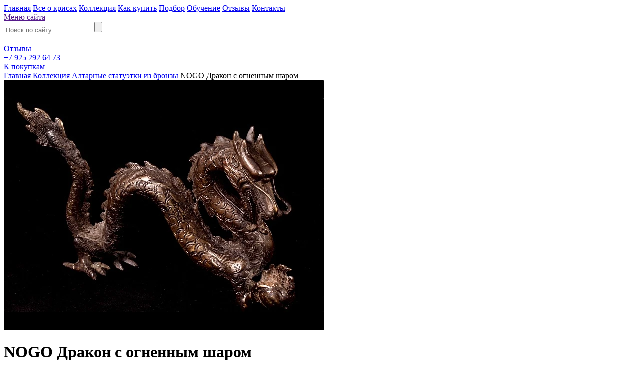

--- FILE ---
content_type: text/html; charset=UTF-8
request_url: https://www.vipkeris.ru/kollekciya/drevnie-statuetki/drakon-s-ognennym-sharom/
body_size: 7972
content:

<!DOCTYPE html>
<html xmlns="http://www.w3.org/1999/xhtml" lang="ru">
	<head>
<!-- Google Tag Manager -->
<script>(function(w,d,s,l,i){w[l]=w[l]||[];w[l].push({'gtm.start':
new Date().getTime(),event:'gtm.js'});var f=d.getElementsByTagName(s)[0],
j=d.createElement(s),dl=l!='dataLayer'?'&l='+l:'';j.async=true;j.src=
'https://www.googletagmanager.com/gtm.js?id='+i+dl;f.parentNode.insertBefore(j,f);
})(window,document,'script','dataLayer','GTM-WVLWGV4');</script>
<!-- End Google Tag Manager -->

		<title>NOGO Дракон с огненным шаром,  - купить в Москве: цена, фото</title>
		<link rel="shortcut icon" type="image/svg+xml" href="/favicon.svg?4" >
		<link rel="shortcut icon" type="image/x-icon" href="/favicon.ico?1" >
		<link href="https://fonts.googleapis.com/css?family=Philosopher:400,700&amp;subset=cyrillic" rel="stylesheet">
		<link href="https://fonts.googleapis.com/css?family=Ubuntu:400,700&amp;subset=cyrillic,cyrillic-ext,latin-ext" rel="stylesheet">
		<meta name="viewport" content="width=640">
		<script>
			var mapN=55.779947;
			var mapE=37.691021;
		</script>
		<meta http-equiv="Content-Type" content="text/html; charset=UTF-8" >
<meta name="keywords" content="nogo дракон с огненным шаром, nogo дракон с огненным шаром купить," >
<meta name="description" content="NOGO Дракон с огненным шаром.   Продажа в Москве и доставка и по всей России

" />
<link href="/bitrix/cache/css/s1/vipkeris/template_63d5c890e1f1b453d40e0acd25359db0/template_63d5c890e1f1b453d40e0acd25359db0_v1.css?1759840984140579" type="text/css"  data-template-style="true" rel="stylesheet" >
<script>if(!window.BX)window.BX={};if(!window.BX.message)window.BX.message=function(mess){if(typeof mess==='object'){for(let i in mess) {BX.message[i]=mess[i];} return true;}};</script>
<script>(window.BX||top.BX).message({"JS_CORE_LOADING":"Загрузка...","JS_CORE_NO_DATA":"- Нет данных -","JS_CORE_WINDOW_CLOSE":"Закрыть","JS_CORE_WINDOW_EXPAND":"Развернуть","JS_CORE_WINDOW_NARROW":"Свернуть в окно","JS_CORE_WINDOW_SAVE":"Сохранить","JS_CORE_WINDOW_CANCEL":"Отменить","JS_CORE_WINDOW_CONTINUE":"Продолжить","JS_CORE_H":"ч","JS_CORE_M":"м","JS_CORE_S":"с","JSADM_AI_HIDE_EXTRA":"Скрыть лишние","JSADM_AI_ALL_NOTIF":"Показать все","JSADM_AUTH_REQ":"Требуется авторизация!","JS_CORE_WINDOW_AUTH":"Войти","JS_CORE_IMAGE_FULL":"Полный размер"});</script>

<script src="/bitrix/js/main/core/core.min.js?1754637011229643"></script>

<script>BX.Runtime.registerExtension({"name":"main.core","namespace":"BX","loaded":true});</script>
<script>BX.setJSList(["\/bitrix\/js\/main\/core\/core_ajax.js","\/bitrix\/js\/main\/core\/core_promise.js","\/bitrix\/js\/main\/polyfill\/promise\/js\/promise.js","\/bitrix\/js\/main\/loadext\/loadext.js","\/bitrix\/js\/main\/loadext\/extension.js","\/bitrix\/js\/main\/polyfill\/promise\/js\/promise.js","\/bitrix\/js\/main\/polyfill\/find\/js\/find.js","\/bitrix\/js\/main\/polyfill\/includes\/js\/includes.js","\/bitrix\/js\/main\/polyfill\/matches\/js\/matches.js","\/bitrix\/js\/ui\/polyfill\/closest\/js\/closest.js","\/bitrix\/js\/main\/polyfill\/fill\/main.polyfill.fill.js","\/bitrix\/js\/main\/polyfill\/find\/js\/find.js","\/bitrix\/js\/main\/polyfill\/matches\/js\/matches.js","\/bitrix\/js\/main\/polyfill\/core\/dist\/polyfill.bundle.js","\/bitrix\/js\/main\/core\/core.js","\/bitrix\/js\/main\/polyfill\/intersectionobserver\/js\/intersectionobserver.js","\/bitrix\/js\/main\/lazyload\/dist\/lazyload.bundle.js","\/bitrix\/js\/main\/polyfill\/core\/dist\/polyfill.bundle.js","\/bitrix\/js\/main\/parambag\/dist\/parambag.bundle.js"]);
</script>
<script>BX.Runtime.registerExtension({"name":"pull.protobuf","namespace":"BX","loaded":true});</script>
<script>BX.Runtime.registerExtension({"name":"rest.client","namespace":"window","loaded":true});</script>
<script>(window.BX||top.BX).message({"pull_server_enabled":"N","pull_config_timestamp":0,"shared_worker_allowed":"Y","pull_guest_mode":"N","pull_guest_user_id":0,"pull_worker_mtime":1748539691});(window.BX||top.BX).message({"PULL_OLD_REVISION":"Для продолжения корректной работы с сайтом необходимо перезагрузить страницу."});</script>
<script>BX.Runtime.registerExtension({"name":"pull.client","namespace":"BX","loaded":true});</script>
<script>BX.Runtime.registerExtension({"name":"pull","namespace":"window","loaded":true});</script>
<script>(window.BX||top.BX).message({"LANGUAGE_ID":"ru","FORMAT_DATE":"DD.MM.YYYY","FORMAT_DATETIME":"DD.MM.YYYY HH:MI:SS","COOKIE_PREFIX":"BITRIX_SM","SERVER_TZ_OFFSET":"10800","UTF_MODE":"Y","SITE_ID":"s1","SITE_DIR":"\/","USER_ID":"","SERVER_TIME":1768419305,"USER_TZ_OFFSET":0,"USER_TZ_AUTO":"Y","bitrix_sessid":"aa55eab2447a9608bffdcce8b1f05222"});</script>


<script src="/bitrix/js/pull/protobuf/protobuf.min.js?165702747176433"></script>
<script src="/bitrix/js/pull/protobuf/model.min.js?165702747114190"></script>
<script src="/bitrix/js/rest/client/rest.client.min.js?16570274869240"></script>
<script src="/bitrix/js/pull/client/pull.client.min.js?174853969249849"></script>
<script>BX.setJSList(["\/bitrix\/templates\/vipkeris\/js\/jquery-1.11.3.min.js","\/bitrix\/templates\/vipkeris\/js\/smUI\/jquery-smUI.js","\/bitrix\/templates\/vipkeris\/js\/smSlider\/jquery-smSlider.js","\/bitrix\/templates\/vipkeris\/js\/multizoom.js","\/bitrix\/templates\/vipkeris\/js\/swiper.min.js","\/bitrix\/templates\/vipkeris\/js\/js.js"]);</script>
<script>BX.setCSSList(["\/bitrix\/templates\/vipkeris\/template_styles.css"]);</script>
<script>
					(function () {
						"use strict";

						var counter = function ()
						{
							var cookie = (function (name) {
								var parts = ("; " + document.cookie).split("; " + name + "=");
								if (parts.length == 2) {
									try {return JSON.parse(decodeURIComponent(parts.pop().split(";").shift()));}
									catch (e) {}
								}
							})("BITRIX_CONVERSION_CONTEXT_s1");

							if (cookie && cookie.EXPIRE >= BX.message("SERVER_TIME"))
								return;

							var request = new XMLHttpRequest();
							request.open("POST", "/bitrix/tools/conversion/ajax_counter.php", true);
							request.setRequestHeader("Content-type", "application/x-www-form-urlencoded");
							request.send(
								"SITE_ID="+encodeURIComponent("s1")+
								"&sessid="+encodeURIComponent(BX.bitrix_sessid())+
								"&HTTP_REFERER="+encodeURIComponent(document.referrer)
							);
						};

						if (window.frameRequestStart === true)
							BX.addCustomEvent("onFrameDataReceived", counter);
						else
							BX.ready(counter);
					})();
				</script>



<script  src="/bitrix/cache/js/s1/vipkeris/template_cda9e44ce67a6b1cb6075e87f6a6b283/template_cda9e44ce67a6b1cb6075e87f6a6b283_v1.js?1759840984291288"></script>

		
		
		
				
		<meta property="og:type" content="website" >
		<meta property="og:url" content="https://www.vipkeris.ru/kollekciya/drevnie-statuetki/drakon-s-ognennym-sharom/" >
		
					<meta property="og:title" content="NOGO Дракон с огненным шаром" >			<meta property="og:description" content="Подбор и продажа древних Крисов" >							<meta property="og:image" content="https://www.vipkeris.ru/upload/resize_cache/iblock/542/300_300_1/54214a2001cb39e9bcbfd13f50929e0a.jpg" >
				<meta property="og:image:width" content="300" >
				<meta property="og:image:height" content="300" >
				<meta property="twitter:image:src" content="https://www.vipkeris.ru/upload/resize_cache/iblock/542/300_300_1/54214a2001cb39e9bcbfd13f50929e0a.jpg" >
							
				
		
						
		<meta name="yandex-verification" content="fd54de0e12e473e4" >
		
			</head>
	<body>

<!-- Google Tag Manager (noscript) -->
<noscript><iframe src="https://www.googletagmanager.com/ns.html?id=GTM-WVLWGV4"
height="0" width="0" style="display:none;visibility:hidden"></iframe></noscript>
<!-- End Google Tag Manager (noscript) -->
				<div class="smWindowHeight">
			<div class="bHeader">
				<div class="smContainer">
					<div class="smRow">
						<a href="/" class="logo smCol"></a>
						<div class="smCol r">
							<div class="smRow menu">
								   

	
					<a href="/" class="item  ">Главная</a>
		
	
					<a href="/o-krisah/" class="item  ">Все о крисах</a>
		
	
					<a href="/kollekciya/" class="item sel ">Коллекция</a>
		
	
					<a href="/kak-kupit/" class="item  ">Как купить</a>
		
	
					<a href="/podbor/" class="item  ">Подбор</a>
		
	
					<a href="/obuchenie/" class="item  ">Обучение</a>
		
	
					<a href="/otzyvy/" class="item  menu_review">Отзывы</a>
		
	
					<a href="/kontakty/" class="item  ">Контакты</a>
		
								</div>
							<div class="smRow srt2">
								<div class="sr">
									<a href="" class="mmenu mShow" id="mmOpener"><span class="corn"></span><span class="text">Меню сайта</span><span class="romb"><span class="ico"></span></span></a>
									<div class="search">
										<form method="get" action="/poisk/" id="fSearch">
											<div class="corn2"><div class="border"></div></div>
											<input type="text" name="q" placeholder="Поиск по сайту"/>
											<input type="submit" value=""/>
										</form>
										<a href="" class="submit"><span class="romb"><span class="ico"></span></span></a>
										&nbsp;
									</div>
									<div class="review">
										<a href="/otzyvy/"><span class="corn"></span><span class="text">Отзывы</span><span class="romb"><span class="ico"></span></span></a>
									</div>
									<div class="phone">
										<a href="tel:+79252926473" class="jsHeaderPhone jsGoalPhone"><span class="corn"></span><span class="text">+7 925 292 64 73</span><span class="romb"><span class="ico"></span></span></a>
									</div>
																												<a href="/kollekciya/" class="cart null"><span class="corn"></span><span class="text"><span class="jsOrderCountText">К покупкам</span></span><span class="romb"><span class="ico"></span></span></a>
																	</div>
							</div>
						</div>
					</div>
				</div>
			</div>
			<div class="bBody">
								
				<div class="bCatalogDetail">
					<div class="bBreadcrumbs" itemscope itemtype="https://schema.org/BreadcrumbList"><div class="smContainer">
			
				
				<span itemprop="itemListElement" itemscope itemtype="https://schema.org/ListItem">
					<a href="https://www.vipkeris.ru/" itemprop="item" title="Главная">
						<span itemprop="name">Главная</span>
						<meta itemprop="position" content="1" >
					</a>
				</span>
			
			
				<span class="sep"></span>
				<span itemprop="itemListElement" itemscope itemtype="https://schema.org/ListItem">
					<a href="https://www.vipkeris.ru/kollekciya/" itemprop="item" title="Коллекция">
						<span itemprop="name">Коллекция</span>
						<meta itemprop="position" content="2" >
					</a>
				</span>
			
			
				<span class="sep"></span>
				<span itemprop="itemListElement" itemscope itemtype="https://schema.org/ListItem">
					<a href="https://www.vipkeris.ru/kollekciya/drevnie-statuetki/" itemprop="item" title="Алтарные статуэтки из бронзы">
						<span itemprop="name">Алтарные статуэтки из бронзы</span>
						<meta itemprop="position" content="3" >
					</a>
				</span>
			
			
				<span class="sep"></span>
				
			<span class="sel">NOGO Дракон с огненным шаром</span></div></div>					
<div class="smContainer" itemscope itemtype="http://schema.org/Product">
	<div class="smRowC2">
		<div class="smCol">
							<div class="photo">
					<img src="/upload/resize_cache/iblock/981/640_500_1/98135fd2b20d59b68c150a2c65c841a9.jpg" class="jsProductPhoto multizoom2" data-zoom="/upload/iblock/981/98135fd2b20d59b68c150a2c65c841a9.jpg" data-popup="1" data-ind="0" title="NOGO Дракон с огненным шаром фото VipKeris " alt="NOGO Дракон с огненным шаром фото VipKeris"/>
					<span class="zico"></span>
				</div>

									
					<div class="more">
						<div class="cent">
							<div class="smSlider" id="photoSlider">
																	<div class="smSlide">
										<div class="smRow">
																																		<div class="smCol">
													<a href="" class="romb jsProductThPhoto sel" data-src="/upload/resize_cache/iblock/981/640_500_1/98135fd2b20d59b68c150a2c65c841a9.jpg" data-ind="0" data-bigsrc="/upload/iblock/981/98135fd2b20d59b68c150a2c65c841a9.jpg">
														<span class="tphoto" style="background:url('/upload/resize_cache/iblock/981/212_165_1/98135fd2b20d59b68c150a2c65c841a9.jpg') center no-repeat; background-size:cover;"></span>
													</a>
												</div>
												<img src="https://www.vipkeris.ru/upload/iblock/981/98135fd2b20d59b68c150a2c65c841a9.jpg" itemprop="image" alt="NOGO Дракон с огненным шаром фото VipKeris" title="NOGO Дракон с огненным шаром фото VipKeris " style="display: none;" />
																							<div class="smCol">
													<a href="" class="romb jsProductThPhoto " data-src="/upload/resize_cache/iblock/588/640_500_1/588ffacc8bc3c81c09c280d90065333c.jpg" data-ind="1" data-bigsrc="/upload/iblock/588/588ffacc8bc3c81c09c280d90065333c.jpg">
														<span class="tphoto" style="background:url('/upload/resize_cache/iblock/588/212_165_1/588ffacc8bc3c81c09c280d90065333c.jpg') center no-repeat; background-size:cover;"></span>
													</a>
												</div>
												<img src="https://www.vipkeris.ru/upload/iblock/588/588ffacc8bc3c81c09c280d90065333c.jpg" itemprop="image" alt="NOGO Дракон с огненным шаром фото VipKeris" title="NOGO Дракон с огненным шаром фото VipKeris " style="display: none;" />
																							<div class="smCol">
													<a href="" class="romb jsProductThPhoto " data-src="/upload/resize_cache/iblock/51e/640_500_1/51e1baef2357fd974add7cd19cfebd33.jpg" data-ind="2" data-bigsrc="/upload/iblock/51e/51e1baef2357fd974add7cd19cfebd33.jpg">
														<span class="tphoto" style="background:url('/upload/resize_cache/iblock/51e/212_165_1/51e1baef2357fd974add7cd19cfebd33.jpg') center no-repeat; background-size:cover;"></span>
													</a>
												</div>
												<img src="https://www.vipkeris.ru/upload/iblock/51e/51e1baef2357fd974add7cd19cfebd33.jpg" itemprop="image" alt="NOGO Дракон с огненным шаром фото VipKeris" title="NOGO Дракон с огненным шаром фото VipKeris " style="display: none;" />
																					</div>
									</div>
															</div>
						</div>
					</div>
									</div>
		<div class="smCol r">
			<h1 itemprop="name">NOGO Дракон с огненным шаром</h1>
			<div itemprop="brand" style="display: none;">Vipkeris</div>
			
			<div itemprop="offers" itemscope itemtype="http://schema.org/Offer">
			    <span itemprop="priceCurrency" style="display: none;">RUB</span>
    			    				<div class="price">продано</div>
    				
    				<span itemprop="price" style="display: none;">0</span>
    						</div>
			
			
			<table class="info">
											</table>
			
			
			<script src="//yastatic.net/es5-shims/0.0.2/es5-shims.min.js"></script>
			<script src="//yastatic.net/share2/share.js"></script>
			<div class="bSocial">
				<div class="stext">Поделиться</div>
				<div class="ya-share2" data-services="vkontakte,facebook,odnoklassniki,twitter,moimir,whatsapp,telegram"  data-title="" data-description=""></div>
			</div>
			<script>
				$(document).ready(function() {
					$('body').on('click', '.ya-share2__link',function(){
						goal('sharing');
					});
				});
			</script>
			
			
							<div class="text" itemprop="description">
					<ul>
	<li>Бронзовая статуэтка Дракон NOGO с огненным шаром.</li>
	<li>Эпоха Mataram</li>
	<li>Размер примерно 20 на 10 см.</li>
</ul>				</div>
			
					</div>
	</div>
</div>

<script>
	$(document).ready(function() {
		ecommerceSend({
			'event': 'vipkerisGA',
			'nonIneraction': true,
			'ecommerce': {
				'currencyCode': 'RUB', 
				'detail': {
					'actionField': {'list': 'Catalog'},
					'products': [{"id":"18","name":"NOGO \u0414\u0440\u0430\u043a\u043e\u043d \u0441 \u043e\u0433\u043d\u0435\u043d\u043d\u044b\u043c \u0448\u0430\u0440\u043e\u043c","price":36000,"brand":"Vipkeris","category":"\u0410\u043b\u0442\u0430\u0440\u043d\u044b\u0435 \u0441\u0442\u0430\u0442\u0443\u044d\u0442\u043a\u0438 \u0438\u0437 \u0431\u0440\u043e\u043d\u0437\u044b"}]				},
			}
		});
	});
	var ecommerceProducts = {"18":{"id":"18","name":"NOGO \u0414\u0440\u0430\u043a\u043e\u043d \u0441 \u043e\u0433\u043d\u0435\u043d\u043d\u044b\u043c \u0448\u0430\u0440\u043e\u043c","price":36000,"brand":"Vipkeris","category":"\u0410\u043b\u0442\u0430\u0440\u043d\u044b\u0435 \u0441\u0442\u0430\u0442\u0443\u044d\u0442\u043a\u0438 \u0438\u0437 \u0431\u0440\u043e\u043d\u0437\u044b"}};
</script>				</div>

										<div class="bCatalogMore">
							<div class="h2"><span class="smContainer"><span class="t"><span class="l"></span>
								С этим товаром покупают							<span class="r"></span></span></span></div>
							<div class="smContainer">
								<div class="bCatalog">
									<div class="smSlider" id="productSlider">			<div class="smSlide">			<div class="smRowC3">
				
					
					<div class="smCol">
						<div class="item">
															<a href="/kollekciya/masla/maslo-dlya-krisa-zhasmin-10ml/" class="photo jsProductClick" data-pid="733">
									<span class="zico"></span>
									<img class="multizoom3" src="/upload/resize_cache/iblock/c73/360_360_1/fn6ez90gc97xs19fr6z95df97ftyaxwm.jpg" data-zoom="/upload/iblock/c73/fn6ez90gc97xs19fr6z95df97ftyaxwm.jpg" data-link="/kollekciya/masla/maslo-dlya-krisa-zhasmin-10ml/" data-pid="733" alt="Масло для Криса &quot;Жасмин&quot; 10мл фото vipkeris.ru"/>
									<span class="detail">Подробнее</span>
								</a>
														<div class="title"><a href="/kollekciya/masla/maslo-dlya-krisa-zhasmin-10ml/" class="jsProductClick" data-pid="733">Масло для Криса &quot;Жасмин&quot; 10мл</a></div>
															<div class="price"> 5 000 <span class="gRub">i</span></div>
													</div>
					</div>
									
					
					<div class="smCol">
						<div class="item">
															<a href="/kollekciya/masla/maslo-dlya-krisa-1000-tsvetov-10ml/" class="photo jsProductClick" data-pid="737">
									<span class="zico"></span>
									<img class="multizoom3" src="/upload/resize_cache/iblock/6d0/360_360_1/i5a9rc7kyxqk8mapvba2yvnh1wya323v.jpg" data-zoom="/upload/iblock/6d0/i5a9rc7kyxqk8mapvba2yvnh1wya323v.jpg" data-link="/kollekciya/masla/maslo-dlya-krisa-1000-tsvetov-10ml/" data-pid="737" alt="Масло для Криса &quot;1000 цветов&quot; 10мл фото vipkeris.ru"/>
									<span class="detail">Подробнее</span>
								</a>
														<div class="title"><a href="/kollekciya/masla/maslo-dlya-krisa-1000-tsvetov-10ml/" class="jsProductClick" data-pid="737">Масло для Криса &quot;1000 цветов&quot; 10мл</a></div>
															<div class="price"> 5 000 <span class="gRub">i</span></div>
													</div>
					</div>
									
					
					<div class="smCol">
						<div class="item">
															<a href="/kollekciya/masla/maslo-dlya-krisa-roza-10ml/" class="photo jsProductClick" data-pid="734">
									<span class="zico"></span>
									<img class="multizoom3" src="/upload/resize_cache/iblock/5fd/360_360_1/6xmvpw7nosk58gp4a8jnkgbhu826hubp.jpg" data-zoom="/upload/iblock/5fd/6xmvpw7nosk58gp4a8jnkgbhu826hubp.jpg" data-link="/kollekciya/masla/maslo-dlya-krisa-roza-10ml/" data-pid="734" alt="Масло для Криса &quot;Роза&quot; 10мл фото vipkeris.ru"/>
									<span class="detail">Подробнее</span>
								</a>
														<div class="title"><a href="/kollekciya/masla/maslo-dlya-krisa-roza-10ml/" class="jsProductClick" data-pid="734">Масло для Криса &quot;Роза&quot; 10мл</a></div>
															<div class="price"> 5 000 <span class="gRub">i</span></div>
													</div>
					</div>
					<div class="cl"></div>							</div>
		</div>			<div class="smSlide">			<div class="smRowC3">
				
					
					<div class="smCol">
						<div class="item">
															<a href="/kollekciya/masla/maslo-dlya-krisa-sendana-10ml/" class="photo jsProductClick" data-pid="735">
									<span class="zico"></span>
									<img class="multizoom3" src="/upload/resize_cache/iblock/7bd/360_360_1/7pzz0wpi6hli8eu0twtejo0jr9u1ucub.jpg" data-zoom="/upload/iblock/7bd/7pzz0wpi6hli8eu0twtejo0jr9u1ucub.jpg" data-link="/kollekciya/masla/maslo-dlya-krisa-sendana-10ml/" data-pid="735" alt="Масло для Криса &quot;Сендана&quot; 10мл фото vipkeris.ru"/>
									<span class="detail">Подробнее</span>
								</a>
														<div class="title"><a href="/kollekciya/masla/maslo-dlya-krisa-sendana-10ml/" class="jsProductClick" data-pid="735">Масло для Криса &quot;Сендана&quot; 10мл</a></div>
															<div class="price"> 5 000 <span class="gRub">i</span></div>
													</div>
					</div>
									
					
					<div class="smCol">
						<div class="item">
															<a href="/kollekciya/masla/maslo-dlya-zashchity-lezviya-krisa-ot-korrozii-na-osnove-rastitelnogo-muskusa/" class="photo jsProductClick" data-pid="569">
									<span class="zico"></span>
									<img class="multizoom3" src="/upload/resize_cache/iblock/b7c/360_360_1/b7c314487e7c9cd5c983611e2f23cab1.jpg" data-zoom="/upload/iblock/b7c/b7c314487e7c9cd5c983611e2f23cab1.jpg" data-link="/kollekciya/masla/maslo-dlya-zashchity-lezviya-krisa-ot-korrozii-na-osnove-rastitelnogo-muskusa/" data-pid="569" alt="Масло для защиты лезвия Криса от коррозии на основе растительного Мускуса. фото vipkeris.ru"/>
									<span class="detail">Подробнее</span>
								</a>
														<div class="title"><a href="/kollekciya/masla/maslo-dlya-zashchity-lezviya-krisa-ot-korrozii-na-osnove-rastitelnogo-muskusa/" class="jsProductClick" data-pid="569">Масло для защиты лезвия Криса от коррозии на основе растительного Мускуса.</a></div>
															<div class="price"> 17 000 <span class="gRub">i</span></div>
													</div>
					</div>
									
					
					<div class="smCol">
						<div class="item">
															<a href="/kollekciya/masla/maslo-dlya-krisa-ilang-10ml/" class="photo jsProductClick" data-pid="736">
									<span class="zico"></span>
									<img class="multizoom3" src="/upload/resize_cache/iblock/bde/360_360_1/ajg64oy1rolgktrxuzmu6h848q6uu08w.jpg" data-zoom="/upload/iblock/bde/ajg64oy1rolgktrxuzmu6h848q6uu08w.jpg" data-link="/kollekciya/masla/maslo-dlya-krisa-ilang-10ml/" data-pid="736" alt="Масло для Криса &quot;Иланг&quot; 10мл фото vipkeris.ru"/>
									<span class="detail">Подробнее</span>
								</a>
														<div class="title"><a href="/kollekciya/masla/maslo-dlya-krisa-ilang-10ml/" class="jsProductClick" data-pid="736">Масло для Криса &quot;Иланг&quot; 10мл</a></div>
															<div class="price"> 5 000 <span class="gRub">i</span></div>
													</div>
					</div>
					<div class="cl"></div>							</div>
		</div>	</div>
	<script>
		$(document).ready(function() {
			ecommerceSend({
				'event': 'vipkerisGA',
				'nonIneraction': true,
				'ecommerce': {
					'currencyCode': 'RUB', 
					'impressions': [{"id":"569","name":"\u041c\u0430\u0441\u043b\u043e \u0434\u043b\u044f \u0437\u0430\u0449\u0438\u0442\u044b \u043b\u0435\u0437\u0432\u0438\u044f \u041a\u0440\u0438\u0441\u0430 \u043e\u0442 \u043a\u043e\u0440\u0440\u043e\u0437\u0438\u0438 \u043d\u0430 \u043e\u0441\u043d\u043e\u0432\u0435 \u0440\u0430\u0441\u0442\u0438\u0442\u0435\u043b\u044c\u043d\u043e\u0433\u043e \u041c\u0443\u0441\u043a\u0443\u0441\u0430.","price":17000,"brand":"Vipkeris","category":"\u041c\u0430\u0441\u043b\u0430 \u0434\u043b\u044f \u041a\u0440\u0438\u0441\u043e\u0432","list":"Catalog","position":2},{"id":"733","name":"\u041c\u0430\u0441\u043b\u043e \u0434\u043b\u044f \u041a\u0440\u0438\u0441\u0430 &quot;\u0416\u0430\u0441\u043c\u0438\u043d&quot; 10\u043c\u043b","price":5000,"brand":"Vipkeris","category":"\u041c\u0430\u0441\u043b\u0430 \u0434\u043b\u044f \u041a\u0440\u0438\u0441\u043e\u0432","list":"Catalog","position":1},{"id":"734","name":"\u041c\u0430\u0441\u043b\u043e \u0434\u043b\u044f \u041a\u0440\u0438\u0441\u0430 &quot;\u0420\u043e\u0437\u0430&quot; 10\u043c\u043b","price":5000,"brand":"Vipkeris","category":"\u041c\u0430\u0441\u043b\u0430 \u0434\u043b\u044f \u041a\u0440\u0438\u0441\u043e\u0432","list":"Catalog","position":3},{"id":"735","name":"\u041c\u0430\u0441\u043b\u043e \u0434\u043b\u044f \u041a\u0440\u0438\u0441\u0430 &quot;\u0421\u0435\u043d\u0434\u0430\u043d\u0430&quot; 10\u043c\u043b","price":5000,"brand":"Vipkeris","category":"\u041c\u0430\u0441\u043b\u0430 \u0434\u043b\u044f \u041a\u0440\u0438\u0441\u043e\u0432","list":"Catalog","position":1},{"id":"736","name":"\u041c\u0430\u0441\u043b\u043e \u0434\u043b\u044f \u041a\u0440\u0438\u0441\u0430 &quot;\u0418\u043b\u0430\u043d\u0433&quot; 10\u043c\u043b","price":5000,"brand":"Vipkeris","category":"\u041c\u0430\u0441\u043b\u0430 \u0434\u043b\u044f \u041a\u0440\u0438\u0441\u043e\u0432","list":"Catalog","position":3},{"id":"737","name":"\u041c\u0430\u0441\u043b\u043e \u0434\u043b\u044f \u041a\u0440\u0438\u0441\u0430 &quot;1000 \u0446\u0432\u0435\u0442\u043e\u0432&quot; 10\u043c\u043b","price":5000,"brand":"Vipkeris","category":"\u041c\u0430\u0441\u043b\u0430 \u0434\u043b\u044f \u041a\u0440\u0438\u0441\u043e\u0432","list":"Catalog","position":2}]				}
			});
		});
		var ecommerceProducts = {"569":{"id":"569","name":"\u041c\u0430\u0441\u043b\u043e \u0434\u043b\u044f \u0437\u0430\u0449\u0438\u0442\u044b \u043b\u0435\u0437\u0432\u0438\u044f \u041a\u0440\u0438\u0441\u0430 \u043e\u0442 \u043a\u043e\u0440\u0440\u043e\u0437\u0438\u0438 \u043d\u0430 \u043e\u0441\u043d\u043e\u0432\u0435 \u0440\u0430\u0441\u0442\u0438\u0442\u0435\u043b\u044c\u043d\u043e\u0433\u043e \u041c\u0443\u0441\u043a\u0443\u0441\u0430.","price":17000,"brand":"Vipkeris","category":"\u041c\u0430\u0441\u043b\u0430 \u0434\u043b\u044f \u041a\u0440\u0438\u0441\u043e\u0432","list":"Catalog","position":2},"733":{"id":"733","name":"\u041c\u0430\u0441\u043b\u043e \u0434\u043b\u044f \u041a\u0440\u0438\u0441\u0430 &quot;\u0416\u0430\u0441\u043c\u0438\u043d&quot; 10\u043c\u043b","price":5000,"brand":"Vipkeris","category":"\u041c\u0430\u0441\u043b\u0430 \u0434\u043b\u044f \u041a\u0440\u0438\u0441\u043e\u0432","list":"Catalog","position":1},"734":{"id":"734","name":"\u041c\u0430\u0441\u043b\u043e \u0434\u043b\u044f \u041a\u0440\u0438\u0441\u0430 &quot;\u0420\u043e\u0437\u0430&quot; 10\u043c\u043b","price":5000,"brand":"Vipkeris","category":"\u041c\u0430\u0441\u043b\u0430 \u0434\u043b\u044f \u041a\u0440\u0438\u0441\u043e\u0432","list":"Catalog","position":3},"735":{"id":"735","name":"\u041c\u0430\u0441\u043b\u043e \u0434\u043b\u044f \u041a\u0440\u0438\u0441\u0430 &quot;\u0421\u0435\u043d\u0434\u0430\u043d\u0430&quot; 10\u043c\u043b","price":5000,"brand":"Vipkeris","category":"\u041c\u0430\u0441\u043b\u0430 \u0434\u043b\u044f \u041a\u0440\u0438\u0441\u043e\u0432","list":"Catalog","position":1},"736":{"id":"736","name":"\u041c\u0430\u0441\u043b\u043e \u0434\u043b\u044f \u041a\u0440\u0438\u0441\u0430 &quot;\u0418\u043b\u0430\u043d\u0433&quot; 10\u043c\u043b","price":5000,"brand":"Vipkeris","category":"\u041c\u0430\u0441\u043b\u0430 \u0434\u043b\u044f \u041a\u0440\u0438\u0441\u043e\u0432","list":"Catalog","position":3},"737":{"id":"737","name":"\u041c\u0430\u0441\u043b\u043e \u0434\u043b\u044f \u041a\u0440\u0438\u0441\u0430 &quot;1000 \u0446\u0432\u0435\u0442\u043e\u0432&quot; 10\u043c\u043b","price":5000,"brand":"Vipkeris","category":"\u041c\u0430\u0441\u043b\u0430 \u0434\u043b\u044f \u041a\u0440\u0438\u0441\u043e\u0432","list":"Catalog","position":2}};
	</script>
								</div>
							</div>
						</div>
					
				<div class="bShowroom v2">
	<div class="smContainer">
		<div class="mw">
			<form method="post" id="fNews">
				<input type="hidden" name="act" value="sendForm"/>
				<input type="hidden" name="fid" value="5"/>
				<input type="hidden" name="request" value="L2tvbGxla2NpeWEvZHJldm5pZS1zdGF0dWV0a2kvZHJha29uLXMtb2duZW5ueW0tc2hhcm9tLw=="/>
				
				<div class="title">
					Подпишитесь на&nbsp;рассылку и&nbsp;узнавайте о&nbsp;новых поступлениях первыми				</div>
				<div class="smRowC2">
					<div class="smCol">
						<input type="text" name="name" placeholder="Представьтесь, пожалуйста" class="jsSMUI" data-smuifieldcontroltype="name"/>
						<input type="text" name="phone" placeholder="Ваш телефон" class="jsSMUI"/>
					</div>
					<div class="smCol">
						<input type="text" name="email" placeholder="Ваш электронный адрес" data-smuifieldcontroltype="email" class="jsSMUI"/>
						<input type="submit" class="gBtn2 c2 jsLoadStatus" data-load="Секунду..."  value="Да, хочу"/>
					</div>
				</div>
			</form>
			<div class="fDone">
				<div class="romb"><span class="ico"></span></div>
				<span class="jsFName"></span>, ваша заявка принята. Теперь мы будем уведомлять вас о новых поступлениях!<br/>
				<a href="" class="jsFRepeat">Отправить еще одну</a>?
			</div>
		</div>
	</div>
</div>

							
							<div class="smWindowHeightPad"></div>
			</div>
		</div>
		<div class="bFooter">
			<div class="smContainer">
				<div class="smRow">
					<a href="/" class="logo smCol"></a>
					<div class="smCol mailer">
						<form method="post" id="fMailer">
							<input type="hidden" name="act" value="sendForm"/>
							<input type="hidden" name="fid" value="6"/>
							<input type="hidden" name="request" value="L2tvbGxla2NpeWEvZHJldm5pZS1zdGF0dWV0a2kvZHJha29uLXMtb2duZW5ueW0tc2hhcm9tLw=="/>
							
							<input type="text" name="email" placeholder="Укажите e-mail для получения новостей" class="jsSMUI" data-smuifieldcontroltype="email"/>
							<input type="submit" value=""/>
						</form>
						<div class="fDone">
							<span class="ico"></span>Спасибо! Ожидайте наших писем
						</div>
					</div>
					<div class="smCol r">
						<div class="smRow">
							<div class="smCol menu">
								

	
					<a href="/podbor/" class="item  ">Индивидуальный подбор</a>
		
	
					<a href="/kontakty/" class="item  ">Контакты</a>
		
								</div>
							<div class="smCol social">
								<a href="https://www.facebook.com/vipkeris/" class="smCol" target="_blank"><span class="ico fb"></span></a>
								<a href="https://vk.com/vip_keris" class="smCol" target="_blank"><span class="ico vk"></span></a>
								<a href="https://www.instagram.com/olegkrisov/" class="smCol" target="_blank"><span class="ico in"></span></a>
								<a href="https://www.youtube.com/channel/UCR6dEfI8JwIO1D-ATtg-BZQ" class="smCol" target="_blank"><span class="ico yo"></span></a>
							</div>
						</div>
					</div>
				</div>
				<div class="smRow copy">
					<div class="hr"></div>
					<div class="text">© 2026 Vip Keris. Все права на&nbsp;любые материалы, опубликованные на&nbsp;сайте, защищены в&nbsp;соответствии с&nbsp;российским и&nbsp;международным законодательством об&nbsp;авторском праве и&nbsp;смежных правах. Любое использование текстовых, фото, аудио и&nbsp;видеоматериалов возможно только с&nbsp;согласия правообладателя (VIpkeris.ru).</div>
				</div>
			</div>
		</div>
		
		<div class="jsPopup" id="popupToCart">
			<a href="" class="smUIPopupClose close"></a>
			<div class="title">Товар успешно добавлен в корзину</div>
			<div class="smRowC2">
				<div class="smCol">
					<a href="/korzina/" class="gBtn2 c2">Перейти в корзину</a>
				</div>
				<div class="smCol">
					<a href="" class="gBtn2 c2 smUIPopupClose">Продолжить покупки</a>
				</div>
			</div>
		</div>
		
		<div class="jsPopup" id="popupMobCall">
			<a href="" class="smUIPopupClose close"></a>
			<div class="title">+7 925 292 64 73</div>
			<a href="tel:+79252926473" class="gBtn2 c2 ca">Позвонить</a>
			<a href="whatsapp://79252926473" class="gBtn2 c2 wa">Whatsapp</a>
			<a href="viber://add?number=79252926473" class="gBtn2 c2 vi">Viber</a>
		</div>
		
		<div class="jsPopup" id="popupPhoto">
			<a href="" class="smUIPopupClose close"></a>
			<div class="load"></div>
			<a href="" class="smPrev"><span class="cont"><span class="ico"></span></span></a>
			<a href="" class="smNext"><span class="cont"><span class="ico"></span></span></a>
		</div>

		<div class="mmMenu">
			<div class="mmClose"></div>
			<a href="" class="mmCloseIco"></a>
			<div class="mmCont smContainer">
				   

	
					<div class="item"><a href="/" class="">Главная</a></div>
		
	
					<div class="item"><a href="/o-krisah/" class="">Все о крисах</a></div>
		
	
					<div class="item"><a href="/kollekciya/" class="sel">Коллекция</a></div>
		
	
					<div class="item"><a href="/kak-kupit/" class="">Как купить</a></div>
		
	
					<div class="item"><a href="/podbor/" class="">Подбор</a></div>
		
	
					<div class="item"><a href="/obuchenie/" class="">Обучение</a></div>
		
	
					<div class="item"><a href="/otzyvy/" class="">Отзывы</a></div>
		
	
					<div class="item"><a href="/kontakty/" class="">Контакты</a></div>
		
					<form method="get" action="/poisk/" id="fMSearch">
					<input type="text" name="q" placeholder="Поиск по сайту"/>
					<input type="submit" value=""/>
				</form>
			</div>
		</div>
		
	</body>
</html>